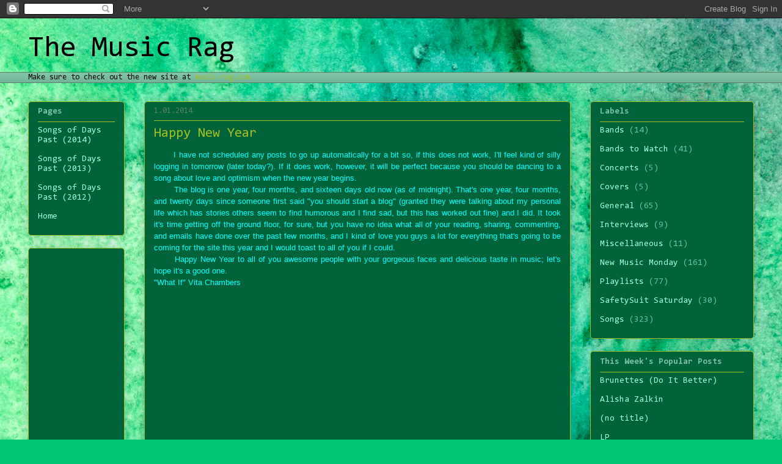

--- FILE ---
content_type: text/html; charset=UTF-8
request_url: https://themusicrag.blogspot.com/2014/01/happy-new-year.html
body_size: 14039
content:
<!DOCTYPE html>
<html class='v2' dir='ltr' lang='en'>
<head>
<link href='https://www.blogger.com/static/v1/widgets/4128112664-css_bundle_v2.css' rel='stylesheet' type='text/css'/>
<meta content='width=1100' name='viewport'/>
<meta content='text/html; charset=UTF-8' http-equiv='Content-Type'/>
<meta content='blogger' name='generator'/>
<link href='https://themusicrag.blogspot.com/favicon.ico' rel='icon' type='image/x-icon'/>
<link href='http://themusicrag.blogspot.com/2014/01/happy-new-year.html' rel='canonical'/>
<link rel="alternate" type="application/atom+xml" title="The Music Rag - Atom" href="https://themusicrag.blogspot.com/feeds/posts/default" />
<link rel="alternate" type="application/rss+xml" title="The Music Rag - RSS" href="https://themusicrag.blogspot.com/feeds/posts/default?alt=rss" />
<link rel="service.post" type="application/atom+xml" title="The Music Rag - Atom" href="https://www.blogger.com/feeds/1416670760461257281/posts/default" />

<link rel="alternate" type="application/atom+xml" title="The Music Rag - Atom" href="https://themusicrag.blogspot.com/feeds/5464871245512863553/comments/default" />
<!--Can't find substitution for tag [blog.ieCssRetrofitLinks]-->
<link href='https://i.ytimg.com/vi/sO5w_hLJpLU/hqdefault.jpg' rel='image_src'/>
<meta content='http://themusicrag.blogspot.com/2014/01/happy-new-year.html' property='og:url'/>
<meta content='Happy New Year' property='og:title'/>
<meta content='         I have not scheduled any posts to go up automatically for a bit so, if this does not work, I&#39;ll feel kind of silly logging in tomor...' property='og:description'/>
<meta content='https://lh3.googleusercontent.com/blogger_img_proxy/AEn0k_vs4toPWj9Js_lChff3IKjQPYQmOLYdvRxZPHira6d4iptXzld7cVt0OTQ6os5-FUFeiwJICLa8PzOJGMkW-dpoZnpCETQNaDzkye7ZlMiJ86Xf=w1200-h630-n-k-no-nu' property='og:image'/>
<title>The Music Rag: Happy New Year</title>
<style type='text/css'>@font-face{font-family:'Consolas';font-style:normal;font-weight:400;font-display:swap;src:url(//fonts.gstatic.com/l/font?kit=X7nm4bA-A_-9jbjWaza9xMnLGADx&skey=3d1eb1871fcc58a1&v=v20)format('woff2');unicode-range:U+0000-00FF,U+0131,U+0152-0153,U+02BB-02BC,U+02C6,U+02DA,U+02DC,U+0304,U+0308,U+0329,U+2000-206F,U+20AC,U+2122,U+2191,U+2193,U+2212,U+2215,U+FEFF,U+FFFD;}@font-face{font-family:'Consolas';font-style:normal;font-weight:700;font-display:swap;src:url(//fonts.gstatic.com/l/font?kit=X7nh4bA-A_-9jbjWaz4G4dzmOg3b7XZz&skey=ed6f0b47e729851b&v=v20)format('woff2');unicode-range:U+0000-00FF,U+0131,U+0152-0153,U+02BB-02BC,U+02C6,U+02DA,U+02DC,U+0304,U+0308,U+0329,U+2000-206F,U+20AC,U+2122,U+2191,U+2193,U+2212,U+2215,U+FEFF,U+FFFD;}</style>
<style id='page-skin-1' type='text/css'><!--
/*
-----------------------------------------------
Blogger Template Style
Name:     Awesome Inc.
Designer: Tina Chen
URL:      tinachen.org
----------------------------------------------- */
/* Content
----------------------------------------------- */
body {
font: normal normal 13px Consolas;
color: #000000;
background: #00C675 url(//themes.googleusercontent.com/image?id=0BwVBOzw_-hbMMGY4YzQ0NTgtYTg2OS00NDE0LWIyNDUtMDQ5YWQ5Mjk2OTUx) repeat fixed top center /* Credit: Roofoo (http://www.istockphoto.com/googleimages.php?id=417085&platform=blogger) */;
}
html body .content-outer {
min-width: 0;
max-width: 100%;
width: 100%;
}
a:link {
text-decoration: none;
color: #a1bf25;
}
a:visited {
text-decoration: none;
color: #000000;
}
a:hover {
text-decoration: underline;
color: #a1bf25;
}
.body-fauxcolumn-outer .cap-top {
position: absolute;
z-index: 1;
height: 276px;
width: 100%;
background: transparent none repeat-x scroll top left;
_background-image: none;
}
/* Columns
----------------------------------------------- */
.content-inner {
padding: 0;
}
.header-inner .section {
margin: 0 16px;
}
.tabs-inner .section {
margin: 0 16px;
}
.main-inner {
padding-top: 30px;
}
.main-inner .column-center-inner,
.main-inner .column-left-inner,
.main-inner .column-right-inner {
padding: 0 5px;
}
*+html body .main-inner .column-center-inner {
margin-top: -30px;
}
#layout .main-inner .column-center-inner {
margin-top: 0;
}
/* Header
----------------------------------------------- */
.header-outer {
margin: 0 0 0 0;
background: transparent none repeat scroll 0 0;
}
.Header h1 {
font: normal normal 48px Consolas;
color: #000000;
text-shadow: 0 0 -1px #000000;
}
.Header h1 a {
color: #000000;
}
.Header .description {
font: normal normal 20px Consolas;
color: #5e8063;
}
.header-inner .Header .titlewrapper,
.header-inner .Header .descriptionwrapper {
padding-left: 0;
padding-right: 0;
margin-bottom: 0;
}
.header-inner .Header .titlewrapper {
padding-top: 22px;
}
/* Tabs
----------------------------------------------- */
.tabs-outer {
overflow: hidden;
position: relative;
background: #7ec5a8 url(//www.blogblog.com/1kt/awesomeinc/tabs_gradient_light.png) repeat scroll 0 0;
}
#layout .tabs-outer {
overflow: visible;
}
.tabs-cap-top, .tabs-cap-bottom {
position: absolute;
width: 100%;
border-top: 1px solid #5e8063;
}
.tabs-cap-bottom {
bottom: 0;
}
.tabs-inner .widget li a {
display: inline-block;
margin: 0;
padding: .6em 1.5em;
font: normal normal 13px Consolas;
color: #000000;
border-top: 1px solid #5e8063;
border-bottom: 1px solid #5e8063;
border-left: 1px solid #5e8063;
height: 16px;
line-height: 16px;
}
.tabs-inner .widget li:last-child a {
border-right: 1px solid #5e8063;
}
.tabs-inner .widget li.selected a, .tabs-inner .widget li a:hover {
background: #314a40 url(//www.blogblog.com/1kt/awesomeinc/tabs_gradient_light.png) repeat-x scroll 0 -100px;
color: #ffffff;
}
/* Headings
----------------------------------------------- */
h2 {
font: normal bold 14px Consolas;
color: #7ec5a8;
}
/* Widgets
----------------------------------------------- */
.main-inner .section {
margin: 0 27px;
padding: 0;
}
.main-inner .column-left-outer,
.main-inner .column-right-outer {
margin-top: 0;
}
#layout .main-inner .column-left-outer,
#layout .main-inner .column-right-outer {
margin-top: 0;
}
.main-inner .column-left-inner,
.main-inner .column-right-inner {
background: transparent none repeat 0 0;
-moz-box-shadow: 0 0 0 rgba(0, 0, 0, .2);
-webkit-box-shadow: 0 0 0 rgba(0, 0, 0, .2);
-goog-ms-box-shadow: 0 0 0 rgba(0, 0, 0, .2);
box-shadow: 0 0 0 rgba(0, 0, 0, .2);
-moz-border-radius: 5px;
-webkit-border-radius: 5px;
-goog-ms-border-radius: 5px;
border-radius: 5px;
}
#layout .main-inner .column-left-inner,
#layout .main-inner .column-right-inner {
margin-top: 0;
}
.sidebar .widget {
font: normal normal 14px Consolas;
color: #a3ffd9;
}
.sidebar .widget a:link {
color: #a3ffd9;
}
.sidebar .widget a:visited {
color: #a3ffd9;
}
.sidebar .widget a:hover {
color: #a1bf25;
}
.sidebar .widget h2 {
text-shadow: 0 0 -1px #000000;
}
.main-inner .widget {
background-color: #00633a;
border: 1px solid #a1bf25;
padding: 0 15px 15px;
margin: 20px -16px;
-moz-box-shadow: 0 0 20px rgba(0, 0, 0, .2);
-webkit-box-shadow: 0 0 20px rgba(0, 0, 0, .2);
-goog-ms-box-shadow: 0 0 20px rgba(0, 0, 0, .2);
box-shadow: 0 0 20px rgba(0, 0, 0, .2);
-moz-border-radius: 5px;
-webkit-border-radius: 5px;
-goog-ms-border-radius: 5px;
border-radius: 5px;
}
.main-inner .widget h2 {
margin: 0 -0;
padding: .6em 0 .5em;
border-bottom: 1px solid transparent;
}
.footer-inner .widget h2 {
padding: 0 0 .4em;
border-bottom: 1px solid transparent;
}
.main-inner .widget h2 + div, .footer-inner .widget h2 + div {
border-top: 1px solid #a1bf25;
padding-top: 8px;
}
.main-inner .widget .widget-content {
margin: 0 -0;
padding: 7px 0 0;
}
.main-inner .widget ul, .main-inner .widget #ArchiveList ul.flat {
margin: -8px -15px 0;
padding: 0;
list-style: none;
}
.main-inner .widget #ArchiveList {
margin: -8px 0 0;
}
.main-inner .widget ul li, .main-inner .widget #ArchiveList ul.flat li {
padding: .5em 15px;
text-indent: 0;
color: #63c69d;
border-top: 0 solid #a1bf25;
border-bottom: 1px solid transparent;
}
.main-inner .widget #ArchiveList ul li {
padding-top: .25em;
padding-bottom: .25em;
}
.main-inner .widget ul li:first-child, .main-inner .widget #ArchiveList ul.flat li:first-child {
border-top: none;
}
.main-inner .widget ul li:last-child, .main-inner .widget #ArchiveList ul.flat li:last-child {
border-bottom: none;
}
.post-body {
position: relative;
}
.main-inner .widget .post-body ul {
padding: 0 2.5em;
margin: .5em 0;
list-style: disc;
}
.main-inner .widget .post-body ul li {
padding: 0.25em 0;
margin-bottom: .25em;
color: #000000;
border: none;
}
.footer-inner .widget ul {
padding: 0;
list-style: none;
}
.widget .zippy {
color: #63c69d;
}
/* Posts
----------------------------------------------- */
body .main-inner .Blog {
padding: 0;
margin-bottom: 1em;
background-color: transparent;
border: none;
-moz-box-shadow: 0 0 0 rgba(0, 0, 0, 0);
-webkit-box-shadow: 0 0 0 rgba(0, 0, 0, 0);
-goog-ms-box-shadow: 0 0 0 rgba(0, 0, 0, 0);
box-shadow: 0 0 0 rgba(0, 0, 0, 0);
}
.main-inner .section:last-child .Blog:last-child {
padding: 0;
margin-bottom: 1em;
}
.main-inner .widget h2.date-header {
margin: 0 -15px 1px;
padding: 0 0 0 0;
font: normal normal 13px Consolas;
color: #5e8063;
background: transparent none no-repeat scroll top left;
border-top: 0 solid #a1bf25;
border-bottom: 1px solid transparent;
-moz-border-radius-topleft: 0;
-moz-border-radius-topright: 0;
-webkit-border-top-left-radius: 0;
-webkit-border-top-right-radius: 0;
border-top-left-radius: 0;
border-top-right-radius: 0;
position: static;
bottom: 100%;
right: 15px;
text-shadow: 0 0 -1px #000000;
}
.main-inner .widget h2.date-header span {
font: normal normal 13px Consolas;
display: block;
padding: .5em 15px;
border-left: 0 solid #a1bf25;
border-right: 0 solid #a1bf25;
}
.date-outer {
position: relative;
margin: 30px 0 20px;
padding: 0 15px;
background-color: #00633a;
border: 1px solid #a1bf25;
-moz-box-shadow: 0 0 20px rgba(0, 0, 0, .2);
-webkit-box-shadow: 0 0 20px rgba(0, 0, 0, .2);
-goog-ms-box-shadow: 0 0 20px rgba(0, 0, 0, .2);
box-shadow: 0 0 20px rgba(0, 0, 0, .2);
-moz-border-radius: 5px;
-webkit-border-radius: 5px;
-goog-ms-border-radius: 5px;
border-radius: 5px;
}
.date-outer:first-child {
margin-top: 0;
}
.date-outer:last-child {
margin-bottom: 20px;
-moz-border-radius-bottomleft: 5px;
-moz-border-radius-bottomright: 5px;
-webkit-border-bottom-left-radius: 5px;
-webkit-border-bottom-right-radius: 5px;
-goog-ms-border-bottom-left-radius: 5px;
-goog-ms-border-bottom-right-radius: 5px;
border-bottom-left-radius: 5px;
border-bottom-right-radius: 5px;
}
.date-posts {
margin: 0 -0;
padding: 0 0;
clear: both;
}
.post-outer, .inline-ad {
border-top: 1px solid #a1bf25;
margin: 0 -0;
padding: 15px 0;
}
.post-outer {
padding-bottom: 10px;
}
.post-outer:first-child {
padding-top: 0;
border-top: none;
}
.post-outer:last-child, .inline-ad:last-child {
border-bottom: none;
}
.post-body {
position: relative;
}
.post-body img {
padding: 8px;
background: #ffffff;
border: 1px solid #c7c7c7;
-moz-box-shadow: 0 0 20px rgba(0, 0, 0, .2);
-webkit-box-shadow: 0 0 20px rgba(0, 0, 0, .2);
box-shadow: 0 0 20px rgba(0, 0, 0, .2);
-moz-border-radius: 5px;
-webkit-border-radius: 5px;
border-radius: 5px;
}
h3.post-title, h4 {
font: normal normal 22px Consolas;
color: #a1bf25;
}
h3.post-title a {
font: normal normal 22px Consolas;
color: #a1bf25;
}
h3.post-title a:hover {
color: #a1bf25;
text-decoration: underline;
}
.post-header {
margin: 0 0 1em;
}
.post-body {
line-height: 1.4;
}
.post-outer h2 {
color: #000000;
}
.post-footer {
margin: 1.5em 0 0;
}
#blog-pager {
padding: 15px;
font-size: 120%;
background-color: #00633a;
border: 1px solid #a1bf25;
-moz-box-shadow: 0 0 20px rgba(0, 0, 0, .2);
-webkit-box-shadow: 0 0 20px rgba(0, 0, 0, .2);
-goog-ms-box-shadow: 0 0 20px rgba(0, 0, 0, .2);
box-shadow: 0 0 20px rgba(0, 0, 0, .2);
-moz-border-radius: 5px;
-webkit-border-radius: 5px;
-goog-ms-border-radius: 5px;
border-radius: 5px;
-moz-border-radius-topleft: 5px;
-moz-border-radius-topright: 5px;
-webkit-border-top-left-radius: 5px;
-webkit-border-top-right-radius: 5px;
-goog-ms-border-top-left-radius: 5px;
-goog-ms-border-top-right-radius: 5px;
border-top-left-radius: 5px;
border-top-right-radius-topright: 5px;
margin-top: 1em;
}
.blog-feeds, .post-feeds {
margin: 1em 0;
text-align: center;
color: #000000;
}
.blog-feeds a, .post-feeds a {
color: #314a40;
}
.blog-feeds a:visited, .post-feeds a:visited {
color: #000000;
}
.blog-feeds a:hover, .post-feeds a:hover {
color: #a1bf25;
}
.post-outer .comments {
margin-top: 2em;
}
/* Comments
----------------------------------------------- */
.comments .comments-content .icon.blog-author {
background-repeat: no-repeat;
background-image: url([data-uri]);
}
.comments .comments-content .loadmore a {
border-top: 1px solid #5e8063;
border-bottom: 1px solid #5e8063;
}
.comments .continue {
border-top: 2px solid #5e8063;
}
/* Footer
----------------------------------------------- */
.footer-outer {
margin: -20px 0 -1px;
padding: 20px 0 0;
color: #63c69d;
overflow: hidden;
}
.footer-fauxborder-left {
border-top: 1px solid #a1bf25;
background: #00633a none repeat scroll 0 0;
-moz-box-shadow: 0 0 20px rgba(0, 0, 0, .2);
-webkit-box-shadow: 0 0 20px rgba(0, 0, 0, .2);
-goog-ms-box-shadow: 0 0 20px rgba(0, 0, 0, .2);
box-shadow: 0 0 20px rgba(0, 0, 0, .2);
margin: 0 -20px;
}
/* Mobile
----------------------------------------------- */
body.mobile {
background-size: auto;
}
.mobile .body-fauxcolumn-outer {
background: transparent none repeat scroll top left;
}
*+html body.mobile .main-inner .column-center-inner {
margin-top: 0;
}
.mobile .main-inner .widget {
padding: 0 0 15px;
}
.mobile .main-inner .widget h2 + div,
.mobile .footer-inner .widget h2 + div {
border-top: none;
padding-top: 0;
}
.mobile .footer-inner .widget h2 {
padding: 0.5em 0;
border-bottom: none;
}
.mobile .main-inner .widget .widget-content {
margin: 0;
padding: 7px 0 0;
}
.mobile .main-inner .widget ul,
.mobile .main-inner .widget #ArchiveList ul.flat {
margin: 0 -15px 0;
}
.mobile .main-inner .widget h2.date-header {
right: 0;
}
.mobile .date-header span {
padding: 0.4em 0;
}
.mobile .date-outer:first-child {
margin-bottom: 0;
border: 1px solid #a1bf25;
-moz-border-radius-topleft: 5px;
-moz-border-radius-topright: 5px;
-webkit-border-top-left-radius: 5px;
-webkit-border-top-right-radius: 5px;
-goog-ms-border-top-left-radius: 5px;
-goog-ms-border-top-right-radius: 5px;
border-top-left-radius: 5px;
border-top-right-radius: 5px;
}
.mobile .date-outer {
border-color: #a1bf25;
border-width: 0 1px 1px;
}
.mobile .date-outer:last-child {
margin-bottom: 0;
}
.mobile .main-inner {
padding: 0;
}
.mobile .header-inner .section {
margin: 0;
}
.mobile .post-outer, .mobile .inline-ad {
padding: 5px 0;
}
.mobile .tabs-inner .section {
margin: 0 10px;
}
.mobile .main-inner .widget h2 {
margin: 0;
padding: 0;
}
.mobile .main-inner .widget h2.date-header span {
padding: 0;
}
.mobile .main-inner .widget .widget-content {
margin: 0;
padding: 7px 0 0;
}
.mobile #blog-pager {
border: 1px solid transparent;
background: #00633a none repeat scroll 0 0;
}
.mobile .main-inner .column-left-inner,
.mobile .main-inner .column-right-inner {
background: transparent none repeat 0 0;
-moz-box-shadow: none;
-webkit-box-shadow: none;
-goog-ms-box-shadow: none;
box-shadow: none;
}
.mobile .date-posts {
margin: 0;
padding: 0;
}
.mobile .footer-fauxborder-left {
margin: 0;
border-top: inherit;
}
.mobile .main-inner .section:last-child .Blog:last-child {
margin-bottom: 0;
}
.mobile-index-contents {
color: #000000;
}
.mobile .mobile-link-button {
background: #a1bf25 url(//www.blogblog.com/1kt/awesomeinc/tabs_gradient_light.png) repeat scroll 0 0;
}
.mobile-link-button a:link, .mobile-link-button a:visited {
color: #ffffff;
}
.mobile .tabs-inner .PageList .widget-content {
background: transparent;
border-top: 1px solid;
border-color: #5e8063;
color: #000000;
}
.mobile .tabs-inner .PageList .widget-content .pagelist-arrow {
border-left: 1px solid #5e8063;
}

--></style>
<style id='template-skin-1' type='text/css'><!--
body {
min-width: 1220px;
}
.content-outer, .content-fauxcolumn-outer, .region-inner {
min-width: 1220px;
max-width: 1220px;
_width: 1220px;
}
.main-inner .columns {
padding-left: 190px;
padding-right: 300px;
}
.main-inner .fauxcolumn-center-outer {
left: 190px;
right: 300px;
/* IE6 does not respect left and right together */
_width: expression(this.parentNode.offsetWidth -
parseInt("190px") -
parseInt("300px") + 'px');
}
.main-inner .fauxcolumn-left-outer {
width: 190px;
}
.main-inner .fauxcolumn-right-outer {
width: 300px;
}
.main-inner .column-left-outer {
width: 190px;
right: 100%;
margin-left: -190px;
}
.main-inner .column-right-outer {
width: 300px;
margin-right: -300px;
}
#layout {
min-width: 0;
}
#layout .content-outer {
min-width: 0;
width: 800px;
}
#layout .region-inner {
min-width: 0;
width: auto;
}
body#layout div.add_widget {
padding: 8px;
}
body#layout div.add_widget a {
margin-left: 32px;
}
--></style>
<style>
    body {background-image:url(\/\/themes.googleusercontent.com\/image?id=0BwVBOzw_-hbMMGY4YzQ0NTgtYTg2OS00NDE0LWIyNDUtMDQ5YWQ5Mjk2OTUx);}
    
@media (max-width: 200px) { body {background-image:url(\/\/themes.googleusercontent.com\/image?id=0BwVBOzw_-hbMMGY4YzQ0NTgtYTg2OS00NDE0LWIyNDUtMDQ5YWQ5Mjk2OTUx&options=w200);}}
@media (max-width: 400px) and (min-width: 201px) { body {background-image:url(\/\/themes.googleusercontent.com\/image?id=0BwVBOzw_-hbMMGY4YzQ0NTgtYTg2OS00NDE0LWIyNDUtMDQ5YWQ5Mjk2OTUx&options=w400);}}
@media (max-width: 800px) and (min-width: 401px) { body {background-image:url(\/\/themes.googleusercontent.com\/image?id=0BwVBOzw_-hbMMGY4YzQ0NTgtYTg2OS00NDE0LWIyNDUtMDQ5YWQ5Mjk2OTUx&options=w800);}}
@media (max-width: 1200px) and (min-width: 801px) { body {background-image:url(\/\/themes.googleusercontent.com\/image?id=0BwVBOzw_-hbMMGY4YzQ0NTgtYTg2OS00NDE0LWIyNDUtMDQ5YWQ5Mjk2OTUx&options=w1200);}}
/* Last tag covers anything over one higher than the previous max-size cap. */
@media (min-width: 1201px) { body {background-image:url(\/\/themes.googleusercontent.com\/image?id=0BwVBOzw_-hbMMGY4YzQ0NTgtYTg2OS00NDE0LWIyNDUtMDQ5YWQ5Mjk2OTUx&options=w1600);}}
  </style>
<link href='https://www.blogger.com/dyn-css/authorization.css?targetBlogID=1416670760461257281&amp;zx=81841496-7d16-44e5-8e3c-6b042575c603' media='none' onload='if(media!=&#39;all&#39;)media=&#39;all&#39;' rel='stylesheet'/><noscript><link href='https://www.blogger.com/dyn-css/authorization.css?targetBlogID=1416670760461257281&amp;zx=81841496-7d16-44e5-8e3c-6b042575c603' rel='stylesheet'/></noscript>
<meta name='google-adsense-platform-account' content='ca-host-pub-1556223355139109'/>
<meta name='google-adsense-platform-domain' content='blogspot.com'/>

<!-- data-ad-client=ca-pub-4443660322584283 -->

</head>
<body class='loading variant-renewable'>
<div class='navbar section' id='navbar' name='Navbar'><div class='widget Navbar' data-version='1' id='Navbar1'><script type="text/javascript">
    function setAttributeOnload(object, attribute, val) {
      if(window.addEventListener) {
        window.addEventListener('load',
          function(){ object[attribute] = val; }, false);
      } else {
        window.attachEvent('onload', function(){ object[attribute] = val; });
      }
    }
  </script>
<div id="navbar-iframe-container"></div>
<script type="text/javascript" src="https://apis.google.com/js/platform.js"></script>
<script type="text/javascript">
      gapi.load("gapi.iframes:gapi.iframes.style.bubble", function() {
        if (gapi.iframes && gapi.iframes.getContext) {
          gapi.iframes.getContext().openChild({
              url: 'https://www.blogger.com/navbar/1416670760461257281?po\x3d5464871245512863553\x26origin\x3dhttps://themusicrag.blogspot.com',
              where: document.getElementById("navbar-iframe-container"),
              id: "navbar-iframe"
          });
        }
      });
    </script><script type="text/javascript">
(function() {
var script = document.createElement('script');
script.type = 'text/javascript';
script.src = '//pagead2.googlesyndication.com/pagead/js/google_top_exp.js';
var head = document.getElementsByTagName('head')[0];
if (head) {
head.appendChild(script);
}})();
</script>
</div></div>
<div class='body-fauxcolumns'>
<div class='fauxcolumn-outer body-fauxcolumn-outer'>
<div class='cap-top'>
<div class='cap-left'></div>
<div class='cap-right'></div>
</div>
<div class='fauxborder-left'>
<div class='fauxborder-right'></div>
<div class='fauxcolumn-inner'>
</div>
</div>
<div class='cap-bottom'>
<div class='cap-left'></div>
<div class='cap-right'></div>
</div>
</div>
</div>
<div class='content'>
<div class='content-fauxcolumns'>
<div class='fauxcolumn-outer content-fauxcolumn-outer'>
<div class='cap-top'>
<div class='cap-left'></div>
<div class='cap-right'></div>
</div>
<div class='fauxborder-left'>
<div class='fauxborder-right'></div>
<div class='fauxcolumn-inner'>
</div>
</div>
<div class='cap-bottom'>
<div class='cap-left'></div>
<div class='cap-right'></div>
</div>
</div>
</div>
<div class='content-outer'>
<div class='content-cap-top cap-top'>
<div class='cap-left'></div>
<div class='cap-right'></div>
</div>
<div class='fauxborder-left content-fauxborder-left'>
<div class='fauxborder-right content-fauxborder-right'></div>
<div class='content-inner'>
<header>
<div class='header-outer'>
<div class='header-cap-top cap-top'>
<div class='cap-left'></div>
<div class='cap-right'></div>
</div>
<div class='fauxborder-left header-fauxborder-left'>
<div class='fauxborder-right header-fauxborder-right'></div>
<div class='region-inner header-inner'>
<div class='header section' id='header' name='Header'><div class='widget Header' data-version='1' id='Header1'>
<div id='header-inner'>
<div class='titlewrapper'>
<h1 class='title'>
<a href='https://themusicrag.blogspot.com/'>
The Music Rag
</a>
</h1>
</div>
<div class='descriptionwrapper'>
<p class='description'><span>
</span></p>
</div>
</div>
</div></div>
</div>
</div>
<div class='header-cap-bottom cap-bottom'>
<div class='cap-left'></div>
<div class='cap-right'></div>
</div>
</div>
</header>
<div class='tabs-outer'>
<div class='tabs-cap-top cap-top'>
<div class='cap-left'></div>
<div class='cap-right'></div>
</div>
<div class='fauxborder-left tabs-fauxborder-left'>
<div class='fauxborder-right tabs-fauxborder-right'></div>
<div class='region-inner tabs-inner'>
<div class='tabs section' id='crosscol' name='Cross-Column'><div class='widget Text' data-version='1' id='Text2'>
<div class='widget-content'>
Make sure to check out the new site at <a href="http://www.music-rag.com/">music-rag.com</a>
</div>
<div class='clear'></div>
</div></div>
<div class='tabs no-items section' id='crosscol-overflow' name='Cross-Column 2'></div>
</div>
</div>
<div class='tabs-cap-bottom cap-bottom'>
<div class='cap-left'></div>
<div class='cap-right'></div>
</div>
</div>
<div class='main-outer'>
<div class='main-cap-top cap-top'>
<div class='cap-left'></div>
<div class='cap-right'></div>
</div>
<div class='fauxborder-left main-fauxborder-left'>
<div class='fauxborder-right main-fauxborder-right'></div>
<div class='region-inner main-inner'>
<div class='columns fauxcolumns'>
<div class='fauxcolumn-outer fauxcolumn-center-outer'>
<div class='cap-top'>
<div class='cap-left'></div>
<div class='cap-right'></div>
</div>
<div class='fauxborder-left'>
<div class='fauxborder-right'></div>
<div class='fauxcolumn-inner'>
</div>
</div>
<div class='cap-bottom'>
<div class='cap-left'></div>
<div class='cap-right'></div>
</div>
</div>
<div class='fauxcolumn-outer fauxcolumn-left-outer'>
<div class='cap-top'>
<div class='cap-left'></div>
<div class='cap-right'></div>
</div>
<div class='fauxborder-left'>
<div class='fauxborder-right'></div>
<div class='fauxcolumn-inner'>
</div>
</div>
<div class='cap-bottom'>
<div class='cap-left'></div>
<div class='cap-right'></div>
</div>
</div>
<div class='fauxcolumn-outer fauxcolumn-right-outer'>
<div class='cap-top'>
<div class='cap-left'></div>
<div class='cap-right'></div>
</div>
<div class='fauxborder-left'>
<div class='fauxborder-right'></div>
<div class='fauxcolumn-inner'>
</div>
</div>
<div class='cap-bottom'>
<div class='cap-left'></div>
<div class='cap-right'></div>
</div>
</div>
<!-- corrects IE6 width calculation -->
<div class='columns-inner'>
<div class='column-center-outer'>
<div class='column-center-inner'>
<div class='main section' id='main' name='Main'><div class='widget Blog' data-version='1' id='Blog1'>
<div class='blog-posts hfeed'>

          <div class="date-outer">
        
<h2 class='date-header'><span>1.01.2014</span></h2>

          <div class="date-posts">
        
<div class='post-outer'>
<div class='post hentry uncustomized-post-template' itemprop='blogPost' itemscope='itemscope' itemtype='http://schema.org/BlogPosting'>
<meta content='https://i.ytimg.com/vi/sO5w_hLJpLU/hqdefault.jpg' itemprop='image_url'/>
<meta content='1416670760461257281' itemprop='blogId'/>
<meta content='5464871245512863553' itemprop='postId'/>
<a name='5464871245512863553'></a>
<h3 class='post-title entry-title' itemprop='name'>
Happy New Year
</h3>
<div class='post-header'>
<div class='post-header-line-1'></div>
</div>
<div class='post-body entry-content' id='post-body-5464871245512863553' itemprop='description articleBody'>
<div style="text-align: justify;">
<span style="font-family: Helvetica Neue, Arial, Helvetica, sans-serif;">&nbsp;<span style="color: cyan;"> &nbsp; &nbsp; &nbsp;I have not scheduled any posts to go up automatically for a bit so, if this does not work, I'll feel kind of silly logging in tomorrow (later today?). If it does work, however, it will be perfect because you should be dancing to a song about love and optimism when the new year begins.&nbsp;</span></span></div>
<div style="text-align: justify;">
<span style="color: cyan; font-family: Helvetica Neue, Arial, Helvetica, sans-serif;">&nbsp; &nbsp; &nbsp; &nbsp;The blog is one year, four months, and sixteen days old now (as of midnight). That's one year, four months, and twenty days since someone first said "you should start a blog" (granted they were talking about my personal life which has stories others seem to find humorous and I find sad, but this has worked out fine) and I did. It took it's time getting off the ground floor, for sure, but you have no idea what all of your reading, sharing, commenting, and emails have done over the past few months, and I kind of love you guys a lot for everything that's going to be coming for the site this year and I would toast to all of you if I could.&nbsp;</span></div>
<div style="text-align: justify;">
<span style="color: cyan; font-family: Helvetica Neue, Arial, Helvetica, sans-serif;">&nbsp; &nbsp; &nbsp; &nbsp;Happy New Year to all of you awesome people with your gorgeous faces and delicious taste in music; let's hope it's a good one.</span></div>
<span style="color: cyan; font-family: Helvetica Neue, Arial, Helvetica, sans-serif;">"What If" Vita Chambers</span><br />
<div style="text-align: center;">
<span style="color: cyan; font-family: Helvetica Neue, Arial, Helvetica, sans-serif;"><iframe allowfullscreen="" frameborder="0" height="360" src="//www.youtube.com/embed/sO5w_hLJpLU" width="640"></iframe></span></div>
<div style="text-align: justify;">
<span style="color: cyan; font-family: Helvetica Neue, Arial, Helvetica, sans-serif;">"Smile When You Kiss" Bombadil (to my long time readers; yes, I do listen to this each year on January 1st)</span></div>
<div style="text-align: center;">
<span style="color: cyan; font-family: Helvetica Neue, Arial, Helvetica, sans-serif;"><iframe allowfullscreen="" frameborder="0" height="360" src="//www.youtube.com/embed/0FdloVdfMAc" width="640"></iframe></span></div>
<div style="text-align: justify;">
<span style="color: cyan; font-family: Helvetica Neue, Arial, Helvetica, sans-serif;">"Let Your Heart Hold Fast" Fort Atlantic (this may be the third best song of all time and it sounds like a fresh start)</span></div>
<div style="text-align: center;">
<span style="color: cyan;"><iframe allowfullscreen="" frameborder="0" height="360" src="//www.youtube.com/embed/kBqWtdMpies" width="640"></iframe></span></div>
<div style="text-align: left;">
<span style="color: cyan; font-family: Helvetica Neue, Arial, Helvetica, sans-serif;">- E</span></div>
<div style='clear: both;'></div>
</div>
<div class='post-footer'>
<div class='post-footer-line post-footer-line-1'>
<span class='post-author vcard'>
</span>
<span class='post-timestamp'>
at
<meta content='http://themusicrag.blogspot.com/2014/01/happy-new-year.html' itemprop='url'/>
<a class='timestamp-link' href='https://themusicrag.blogspot.com/2014/01/happy-new-year.html' rel='bookmark' title='permanent link'><abbr class='published' itemprop='datePublished' title='2014-01-01T00:00:00-05:00'>12:00&#8239;AM</abbr></a>
</span>
<span class='post-comment-link'>
</span>
<span class='post-icons'>
<span class='item-control blog-admin pid-1950098251'>
<a href='https://www.blogger.com/post-edit.g?blogID=1416670760461257281&postID=5464871245512863553&from=pencil' title='Edit Post'>
<img alt='' class='icon-action' height='18' src='https://resources.blogblog.com/img/icon18_edit_allbkg.gif' width='18'/>
</a>
</span>
</span>
<div class='post-share-buttons goog-inline-block'>
<a class='goog-inline-block share-button sb-email' href='https://www.blogger.com/share-post.g?blogID=1416670760461257281&postID=5464871245512863553&target=email' target='_blank' title='Email This'><span class='share-button-link-text'>Email This</span></a><a class='goog-inline-block share-button sb-blog' href='https://www.blogger.com/share-post.g?blogID=1416670760461257281&postID=5464871245512863553&target=blog' onclick='window.open(this.href, "_blank", "height=270,width=475"); return false;' target='_blank' title='BlogThis!'><span class='share-button-link-text'>BlogThis!</span></a><a class='goog-inline-block share-button sb-twitter' href='https://www.blogger.com/share-post.g?blogID=1416670760461257281&postID=5464871245512863553&target=twitter' target='_blank' title='Share to X'><span class='share-button-link-text'>Share to X</span></a><a class='goog-inline-block share-button sb-facebook' href='https://www.blogger.com/share-post.g?blogID=1416670760461257281&postID=5464871245512863553&target=facebook' onclick='window.open(this.href, "_blank", "height=430,width=640"); return false;' target='_blank' title='Share to Facebook'><span class='share-button-link-text'>Share to Facebook</span></a><a class='goog-inline-block share-button sb-pinterest' href='https://www.blogger.com/share-post.g?blogID=1416670760461257281&postID=5464871245512863553&target=pinterest' target='_blank' title='Share to Pinterest'><span class='share-button-link-text'>Share to Pinterest</span></a>
</div>
</div>
<div class='post-footer-line post-footer-line-2'>
<span class='post-labels'>
Labels:
<a href='https://themusicrag.blogspot.com/search/label/General' rel='tag'>General</a>
</span>
</div>
<div class='post-footer-line post-footer-line-3'>
<span class='post-location'>
</span>
</div>
</div>
</div>
<div class='comments' id='comments'>
<a name='comments'></a>
<h4>No comments:</h4>
<div id='Blog1_comments-block-wrapper'>
<dl class='avatar-comment-indent' id='comments-block'>
</dl>
</div>
<p class='comment-footer'>
<div class='comment-form'>
<a name='comment-form'></a>
<h4 id='comment-post-message'>Post a Comment</h4>
<p>
</p>
<a href='https://www.blogger.com/comment/frame/1416670760461257281?po=5464871245512863553&hl=en&saa=85391&origin=https://themusicrag.blogspot.com' id='comment-editor-src'></a>
<iframe allowtransparency='true' class='blogger-iframe-colorize blogger-comment-from-post' frameborder='0' height='410px' id='comment-editor' name='comment-editor' src='' width='100%'></iframe>
<script src='https://www.blogger.com/static/v1/jsbin/1345082660-comment_from_post_iframe.js' type='text/javascript'></script>
<script type='text/javascript'>
      BLOG_CMT_createIframe('https://www.blogger.com/rpc_relay.html');
    </script>
</div>
</p>
</div>
</div>
<div class='inline-ad'>
<script type="text/javascript">
    google_ad_client = "ca-pub-4443660322584283";
    google_ad_host = "ca-host-pub-1556223355139109";
    google_ad_host_channel = "L0007";
    google_ad_slot = "1665769652";
    google_ad_width = 300;
    google_ad_height = 250;
</script>
<!-- themusicrag_main_Blog1_300x250_as -->
<script type="text/javascript"
src="//pagead2.googlesyndication.com/pagead/show_ads.js">
</script>
</div>

        </div></div>
      
</div>
<div class='blog-pager' id='blog-pager'>
<span id='blog-pager-newer-link'>
<a class='blog-pager-newer-link' href='https://themusicrag.blogspot.com/2014/01/smile-when-you-kiss.html' id='Blog1_blog-pager-newer-link' title='Newer Post'>Newer Post</a>
</span>
<span id='blog-pager-older-link'>
<a class='blog-pager-older-link' href='https://themusicrag.blogspot.com/2013/12/take-me-out.html' id='Blog1_blog-pager-older-link' title='Older Post'>Older Post</a>
</span>
<a class='home-link' href='https://themusicrag.blogspot.com/'>Home</a>
</div>
<div class='clear'></div>
<div class='post-feeds'>
<div class='feed-links'>
Subscribe to:
<a class='feed-link' href='https://themusicrag.blogspot.com/feeds/5464871245512863553/comments/default' target='_blank' type='application/atom+xml'>Post Comments (Atom)</a>
</div>
</div>
</div></div>
</div>
</div>
<div class='column-left-outer'>
<div class='column-left-inner'>
<aside>
<div class='sidebar section' id='sidebar-left-1'><div class='widget PageList' data-version='1' id='PageList1'>
<h2>Pages</h2>
<div class='widget-content'>
<ul>
<li>
<a href='https://themusicrag.blogspot.com/p/songs-of-days-past-2014.html'>Songs of Days Past (2014)</a>
</li>
<li>
<a href='https://themusicrag.blogspot.com/p/songs-of-days-past-2013.html'>Songs of Days Past (2013)</a>
</li>
<li>
<a href='https://themusicrag.blogspot.com/p/songs-of-days-past.html'>Songs of Days Past (2012)</a>
</li>
<li>
<a href='https://themusicrag.blogspot.com/'>Home</a>
</li>
</ul>
<div class='clear'></div>
</div>
</div><div class='widget AdSense' data-version='1' id='AdSense1'>
<div class='widget-content'>
<script type="text/javascript"><!--
google_ad_client = "ca-pub-4443660322584283";
google_ad_host = "ca-host-pub-1556223355139109";
google_ad_host_channel = "L0001";
/* themusicrag_sidebar-left-1_AdSense1_120x600_as */
google_ad_slot = "9776561259";
google_ad_width = 120;
google_ad_height = 600;
//-->
</script>
<script type="text/javascript" src="//pagead2.googlesyndication.com/pagead/show_ads.js">
</script>
<div class='clear'></div>
</div>
</div><div class='widget Text' data-version='1' id='Text1'>
<h2 class='title'>Contact Me</h2>
<div class='widget-content'>
<a href="https://twitter.com/TheMusicRag">Twitter</a><div><a href="//www.youtube.com/user/themusicragE12">YouTube</a></div><div><a href="https://plus.google.com/u/0/b/116439468135511419331/116439468135511419331/posts">Google+</a></div><div><a href="https://myspace.com/themusicrag">Myspace</a></div><div>themusicrag @gmail.com</div>
</div>
<div class='clear'></div>
</div></div>
</aside>
</div>
</div>
<div class='column-right-outer'>
<div class='column-right-inner'>
<aside>
<div class='sidebar section' id='sidebar-right-1'><div class='widget Label' data-version='1' id='Label1'>
<h2>Labels</h2>
<div class='widget-content list-label-widget-content'>
<ul>
<li>
<a dir='ltr' href='https://themusicrag.blogspot.com/search/label/Bands'>Bands</a>
<span dir='ltr'>(14)</span>
</li>
<li>
<a dir='ltr' href='https://themusicrag.blogspot.com/search/label/Bands%20to%20Watch'>Bands to Watch</a>
<span dir='ltr'>(41)</span>
</li>
<li>
<a dir='ltr' href='https://themusicrag.blogspot.com/search/label/Concerts'>Concerts</a>
<span dir='ltr'>(5)</span>
</li>
<li>
<a dir='ltr' href='https://themusicrag.blogspot.com/search/label/Covers'>Covers</a>
<span dir='ltr'>(5)</span>
</li>
<li>
<a dir='ltr' href='https://themusicrag.blogspot.com/search/label/General'>General</a>
<span dir='ltr'>(65)</span>
</li>
<li>
<a dir='ltr' href='https://themusicrag.blogspot.com/search/label/Interviews'>Interviews</a>
<span dir='ltr'>(9)</span>
</li>
<li>
<a dir='ltr' href='https://themusicrag.blogspot.com/search/label/Miscellaneous'>Miscellaneous</a>
<span dir='ltr'>(11)</span>
</li>
<li>
<a dir='ltr' href='https://themusicrag.blogspot.com/search/label/New%20Music%20Monday'>New Music Monday</a>
<span dir='ltr'>(161)</span>
</li>
<li>
<a dir='ltr' href='https://themusicrag.blogspot.com/search/label/Playlists'>Playlists</a>
<span dir='ltr'>(77)</span>
</li>
<li>
<a dir='ltr' href='https://themusicrag.blogspot.com/search/label/SafetySuit%20Saturday'>SafetySuit Saturday</a>
<span dir='ltr'>(30)</span>
</li>
<li>
<a dir='ltr' href='https://themusicrag.blogspot.com/search/label/Songs'>Songs</a>
<span dir='ltr'>(323)</span>
</li>
</ul>
<div class='clear'></div>
</div>
</div><div class='widget PopularPosts' data-version='1' id='PopularPosts2'>
<h2>This Week's Popular Posts</h2>
<div class='widget-content popular-posts'>
<ul>
<li>
<a href='https://themusicrag.blogspot.com/2013/08/brunettes-do-it-better.html'>Brunettes (Do It Better)</a>
</li>
<li>
<a href='https://themusicrag.blogspot.com/2014/07/alisha-zalkin.html'>Alisha Zalkin</a>
</li>
<li>
<a href='https://themusicrag.blogspot.com/2015/08/head-to-official-site-for-all-current.html'>(no title)</a>
</li>
<li>
<a href='https://themusicrag.blogspot.com/2012/09/lp_30.html'>LP</a>
</li>
<li>
<a href='https://themusicrag.blogspot.com/2012/10/paper-route.html'>Paper Route</a>
</li>
<li>
<a href='https://themusicrag.blogspot.com/2014/05/maggie-mcclure.html'>Maggie McClure</a>
</li>
<li>
<a href='https://themusicrag.blogspot.com/2013/10/die-for-something-beautiful.html'>Die For Something Beautiful</a>
</li>
</ul>
<div class='clear'></div>
</div>
</div><div class='widget BlogArchive' data-version='1' id='BlogArchive1'>
<h2>Blog Archive</h2>
<div class='widget-content'>
<div id='ArchiveList'>
<div id='BlogArchive1_ArchiveList'>
<ul class='hierarchy'>
<li class='archivedate collapsed'>
<a class='toggle' href='javascript:void(0)'>
<span class='zippy'>

        &#9658;&#160;
      
</span>
</a>
<a class='post-count-link' href='https://themusicrag.blogspot.com/2015/'>
2015
</a>
<span class='post-count' dir='ltr'>(1)</span>
<ul class='hierarchy'>
<li class='archivedate collapsed'>
<a class='toggle' href='javascript:void(0)'>
<span class='zippy'>

        &#9658;&#160;
      
</span>
</a>
<a class='post-count-link' href='https://themusicrag.blogspot.com/2015/08/'>
August
</a>
<span class='post-count' dir='ltr'>(1)</span>
</li>
</ul>
</li>
</ul>
<ul class='hierarchy'>
<li class='archivedate expanded'>
<a class='toggle' href='javascript:void(0)'>
<span class='zippy toggle-open'>

        &#9660;&#160;
      
</span>
</a>
<a class='post-count-link' href='https://themusicrag.blogspot.com/2014/'>
2014
</a>
<span class='post-count' dir='ltr'>(201)</span>
<ul class='hierarchy'>
<li class='archivedate collapsed'>
<a class='toggle' href='javascript:void(0)'>
<span class='zippy'>

        &#9658;&#160;
      
</span>
</a>
<a class='post-count-link' href='https://themusicrag.blogspot.com/2014/12/'>
December
</a>
<span class='post-count' dir='ltr'>(1)</span>
</li>
</ul>
<ul class='hierarchy'>
<li class='archivedate collapsed'>
<a class='toggle' href='javascript:void(0)'>
<span class='zippy'>

        &#9658;&#160;
      
</span>
</a>
<a class='post-count-link' href='https://themusicrag.blogspot.com/2014/08/'>
August
</a>
<span class='post-count' dir='ltr'>(2)</span>
</li>
</ul>
<ul class='hierarchy'>
<li class='archivedate collapsed'>
<a class='toggle' href='javascript:void(0)'>
<span class='zippy'>

        &#9658;&#160;
      
</span>
</a>
<a class='post-count-link' href='https://themusicrag.blogspot.com/2014/07/'>
July
</a>
<span class='post-count' dir='ltr'>(11)</span>
</li>
</ul>
<ul class='hierarchy'>
<li class='archivedate collapsed'>
<a class='toggle' href='javascript:void(0)'>
<span class='zippy'>

        &#9658;&#160;
      
</span>
</a>
<a class='post-count-link' href='https://themusicrag.blogspot.com/2014/06/'>
June
</a>
<span class='post-count' dir='ltr'>(21)</span>
</li>
</ul>
<ul class='hierarchy'>
<li class='archivedate collapsed'>
<a class='toggle' href='javascript:void(0)'>
<span class='zippy'>

        &#9658;&#160;
      
</span>
</a>
<a class='post-count-link' href='https://themusicrag.blogspot.com/2014/05/'>
May
</a>
<span class='post-count' dir='ltr'>(7)</span>
</li>
</ul>
<ul class='hierarchy'>
<li class='archivedate collapsed'>
<a class='toggle' href='javascript:void(0)'>
<span class='zippy'>

        &#9658;&#160;
      
</span>
</a>
<a class='post-count-link' href='https://themusicrag.blogspot.com/2014/04/'>
April
</a>
<span class='post-count' dir='ltr'>(12)</span>
</li>
</ul>
<ul class='hierarchy'>
<li class='archivedate collapsed'>
<a class='toggle' href='javascript:void(0)'>
<span class='zippy'>

        &#9658;&#160;
      
</span>
</a>
<a class='post-count-link' href='https://themusicrag.blogspot.com/2014/03/'>
March
</a>
<span class='post-count' dir='ltr'>(12)</span>
</li>
</ul>
<ul class='hierarchy'>
<li class='archivedate collapsed'>
<a class='toggle' href='javascript:void(0)'>
<span class='zippy'>

        &#9658;&#160;
      
</span>
</a>
<a class='post-count-link' href='https://themusicrag.blogspot.com/2014/02/'>
February
</a>
<span class='post-count' dir='ltr'>(52)</span>
</li>
</ul>
<ul class='hierarchy'>
<li class='archivedate expanded'>
<a class='toggle' href='javascript:void(0)'>
<span class='zippy toggle-open'>

        &#9660;&#160;
      
</span>
</a>
<a class='post-count-link' href='https://themusicrag.blogspot.com/2014/01/'>
January
</a>
<span class='post-count' dir='ltr'>(83)</span>
<ul class='posts'>
<li><a href='https://themusicrag.blogspot.com/2014/01/131.html'>1/31</a></li>
<li><a href='https://themusicrag.blogspot.com/2014/01/drift-away.html'>Drift Away</a></li>
<li><a href='https://themusicrag.blogspot.com/2014/01/no-more-wishing.html'>No More Wishing</a></li>
<li><a href='https://themusicrag.blogspot.com/2014/01/fix-you.html'>Fix You</a></li>
<li><a href='https://themusicrag.blogspot.com/2014/01/ways.html'>Ways</a></li>
<li><a href='https://themusicrag.blogspot.com/2014/01/planets.html'>Planets</a></li>
<li><a href='https://themusicrag.blogspot.com/2014/01/breaking-bones.html'>Breaking Bones</a></li>
<li><a href='https://themusicrag.blogspot.com/2014/01/let-night.html'>Let The Night</a></li>
<li><a href='https://themusicrag.blogspot.com/2014/01/riptide.html'>Riptide</a></li>
<li><a href='https://themusicrag.blogspot.com/2014/01/battering-ram.html'>Battering Ram</a></li>
<li><a href='https://themusicrag.blogspot.com/2014/01/tear-your-hate-apart.html'>Tear Your Hate Apart</a></li>
<li><a href='https://themusicrag.blogspot.com/2014/01/chemical-motivation.html'>Chemical Motivation</a></li>
<li><a href='https://themusicrag.blogspot.com/2014/01/127.html'>1/27</a></li>
<li><a href='https://themusicrag.blogspot.com/2014/01/everything-has-changed.html'>Everything Has Changed</a></li>
<li><a href='https://themusicrag.blogspot.com/2014/01/songs-to-check-out.html'>Songs to Check Out</a></li>
<li><a href='https://themusicrag.blogspot.com/2014/01/you-dont-see-me.html'>You Don&#39;t See Me</a></li>
<li><a href='https://themusicrag.blogspot.com/2014/01/hide-and-seek.html'>Hide and Seek</a></li>
<li><a href='https://themusicrag.blogspot.com/2014/01/helpless-son.html'>Helpless Son</a></li>
<li><a href='https://themusicrag.blogspot.com/2014/01/music-related-news_23.html'>Music Related News</a></li>
<li><a href='https://themusicrag.blogspot.com/2014/01/dont-let-me-fall.html'>Don&#39;t Let Me Fall</a></li>
<li><a href='https://themusicrag.blogspot.com/2014/01/crazy.html'>Crazy</a></li>
<li><a href='https://themusicrag.blogspot.com/2014/01/love-way.html'>Love The Way</a></li>
<li><a href='https://themusicrag.blogspot.com/2014/01/121.html'>1/21</a></li>
<li><a href='https://themusicrag.blogspot.com/2014/01/cardiac-arrest.html'>Cardiac Arrest</a></li>
<li><a href='https://themusicrag.blogspot.com/2014/01/waiting-for.html'>Waiting For</a></li>
<li><a href='https://themusicrag.blogspot.com/2014/01/when-rain-fell-down.html'>When The Rain Fell Down</a></li>
<li><a href='https://themusicrag.blogspot.com/2014/01/whats-in-store.html'>What&#39;s In Store</a></li>
<li><a href='https://themusicrag.blogspot.com/2014/01/go-crazy.html'>Go Crazy</a></li>
<li><a href='https://themusicrag.blogspot.com/2014/01/i-expected-more.html'>I Expected More</a></li>
<li><a href='https://themusicrag.blogspot.com/2014/01/little-italy.html'>Little Italy</a></li>
<li><a href='https://themusicrag.blogspot.com/2014/01/radiant-hex.html'>Radiant Hex</a></li>
<li><a href='https://themusicrag.blogspot.com/2014/01/singing-so-sweetly.html'>Singing So Sweetly</a></li>
<li><a href='https://themusicrag.blogspot.com/2014/01/hurricane_19.html'>Hurricane</a></li>
<li><a href='https://themusicrag.blogspot.com/2014/01/sunshine.html'>Sunshine</a></li>
<li><a href='https://themusicrag.blogspot.com/2014/01/find-way.html'>Find A Way</a></li>
<li><a href='https://themusicrag.blogspot.com/2014/01/reflectionsvagabond.html'>Reflections/ Vagabond</a></li>
<li><a href='https://themusicrag.blogspot.com/2014/01/116.html'>1/16</a></li>
<li><a href='https://themusicrag.blogspot.com/2014/01/two-weeks.html'>Two Weeks</a></li>
<li><a href='https://themusicrag.blogspot.com/2014/01/start-riot.html'>Start A Riot</a></li>
<li><a href='https://themusicrag.blogspot.com/2014/01/free-things-for-people.html'>Free Things For Poor People</a></li>
<li><a href='https://themusicrag.blogspot.com/2014/01/10000-nights-of-thunder.html'>10,000 Nights of Thunder</a></li>
<li><a href='https://themusicrag.blogspot.com/2014/01/115.html'>1/15</a></li>
<li><a href='https://themusicrag.blogspot.com/2014/01/good-guy.html'>Good Guy</a></li>
<li><a href='https://themusicrag.blogspot.com/2014/01/keep-me-crazy.html'>Keep Me Crazy</a></li>
<li><a href='https://themusicrag.blogspot.com/2014/01/sleeping-with-friend.html'>Sleeping With A Friend</a></li>
<li><a href='https://themusicrag.blogspot.com/2014/01/fortune.html'>Fortune</a></li>
<li><a href='https://themusicrag.blogspot.com/2014/01/music-related-news_13.html'>Music Related News</a></li>
<li><a href='https://themusicrag.blogspot.com/2014/01/stipulation.html'>Stipulation</a></li>
<li><a href='https://themusicrag.blogspot.com/2014/01/hot-tonight.html'>Hot Tonight</a></li>
<li><a href='https://themusicrag.blogspot.com/2014/01/reset.html'>Reset</a></li>
<li><a href='https://themusicrag.blogspot.com/2014/01/comin-back-as-cowboy.html'>Comin&#39; Back As A Cowboy</a></li>
<li><a href='https://themusicrag.blogspot.com/2014/01/out-of-my-head.html'>Out Of My Head</a></li>
<li><a href='https://themusicrag.blogspot.com/2014/01/sad-robot.html'>Sad Robot</a></li>
<li><a href='https://themusicrag.blogspot.com/2014/01/cynthiaeverything-you-wantedwanted.html'>Cynthia/Everything You Wanted/Wanted</a></li>
<li><a href='https://themusicrag.blogspot.com/2014/01/shes-riot.html'>She&#39;s A Riot</a></li>
<li><a href='https://themusicrag.blogspot.com/2014/01/despair.html'>Despair</a></li>
<li><a href='https://themusicrag.blogspot.com/2014/01/what-if.html'>What If</a></li>
<li><a href='https://themusicrag.blogspot.com/2014/01/la-lista.html'>La Lista</a></li>
<li><a href='https://themusicrag.blogspot.com/2014/01/dont-lie.html'>Don&#39;t Lie</a></li>
<li><a href='https://themusicrag.blogspot.com/2014/01/lions-mane.html'>Lion&#39;s Mane</a></li>
<li><a href='https://themusicrag.blogspot.com/2014/01/love-alone-is-worth-fight.html'>Love Alone Is Worth the Fight</a></li>
<li><a href='https://themusicrag.blogspot.com/2014/01/strong-as-oak.html'>Strong As An Oak</a></li>
<li><a href='https://themusicrag.blogspot.com/2014/01/helium.html'>Helium</a></li>
<li><a href='https://themusicrag.blogspot.com/2014/01/18.html'>1/8</a></li>
<li><a href='https://themusicrag.blogspot.com/2014/01/dirty-love.html'>Dirty Love</a></li>
<li><a href='https://themusicrag.blogspot.com/2014/01/reflections.html'>Reflections</a></li>
<li><a href='https://themusicrag.blogspot.com/2014/01/hurricane.html'>Hurricane</a></li>
<li><a href='https://themusicrag.blogspot.com/2014/01/past-life.html'>Past Life</a></li>
<li><a href='https://themusicrag.blogspot.com/2014/01/music-related-news.html'>Music Related News</a></li>
<li><a href='https://themusicrag.blogspot.com/2014/01/long-way-down.html'>Long Way Down</a></li>
<li><a href='https://themusicrag.blogspot.com/2014/01/ayo.html'>AYO</a></li>
<li><a href='https://themusicrag.blogspot.com/2014/01/seventeener-17th-and-37th.html'>Seventeener (17th and 37th)</a></li>
<li><a href='https://themusicrag.blogspot.com/2014/01/seasoned-noise.html'>Seasoned Noise</a></li>
<li><a href='https://themusicrag.blogspot.com/2014/01/bright-lights.html'>Bright Lights</a></li>
<li><a href='https://themusicrag.blogspot.com/2014/01/when-will-i-be-loved.html'>When Will I Be Loved</a></li>
<li><a href='https://themusicrag.blogspot.com/2014/01/bye-bye-love.html'>Bye Bye Love</a></li>
<li><a href='https://themusicrag.blogspot.com/2014/01/reckless.html'>Reckless</a></li>
<li><a href='https://themusicrag.blogspot.com/2014/01/getting-somewhat-back-on-track-its.html'>Stay</a></li>
<li><a href='https://themusicrag.blogspot.com/2014/01/smoke-signals.html'>Smoke Signals</a></li>
<li><a href='https://themusicrag.blogspot.com/2014/01/relapse.html'>Relapse</a></li>
<li><a href='https://themusicrag.blogspot.com/2014/01/this-old-ghost-town.html'>This Old Ghost Town</a></li>
<li><a href='https://themusicrag.blogspot.com/2014/01/smile-when-you-kiss.html'>Smile When You Kiss</a></li>
<li><a href='https://themusicrag.blogspot.com/2014/01/happy-new-year.html'>Happy New Year</a></li>
</ul>
</li>
</ul>
</li>
</ul>
<ul class='hierarchy'>
<li class='archivedate collapsed'>
<a class='toggle' href='javascript:void(0)'>
<span class='zippy'>

        &#9658;&#160;
      
</span>
</a>
<a class='post-count-link' href='https://themusicrag.blogspot.com/2013/'>
2013
</a>
<span class='post-count' dir='ltr'>(443)</span>
<ul class='hierarchy'>
<li class='archivedate collapsed'>
<a class='toggle' href='javascript:void(0)'>
<span class='zippy'>

        &#9658;&#160;
      
</span>
</a>
<a class='post-count-link' href='https://themusicrag.blogspot.com/2013/12/'>
December
</a>
<span class='post-count' dir='ltr'>(82)</span>
</li>
</ul>
<ul class='hierarchy'>
<li class='archivedate collapsed'>
<a class='toggle' href='javascript:void(0)'>
<span class='zippy'>

        &#9658;&#160;
      
</span>
</a>
<a class='post-count-link' href='https://themusicrag.blogspot.com/2013/11/'>
November
</a>
<span class='post-count' dir='ltr'>(83)</span>
</li>
</ul>
<ul class='hierarchy'>
<li class='archivedate collapsed'>
<a class='toggle' href='javascript:void(0)'>
<span class='zippy'>

        &#9658;&#160;
      
</span>
</a>
<a class='post-count-link' href='https://themusicrag.blogspot.com/2013/10/'>
October
</a>
<span class='post-count' dir='ltr'>(83)</span>
</li>
</ul>
<ul class='hierarchy'>
<li class='archivedate collapsed'>
<a class='toggle' href='javascript:void(0)'>
<span class='zippy'>

        &#9658;&#160;
      
</span>
</a>
<a class='post-count-link' href='https://themusicrag.blogspot.com/2013/09/'>
September
</a>
<span class='post-count' dir='ltr'>(29)</span>
</li>
</ul>
<ul class='hierarchy'>
<li class='archivedate collapsed'>
<a class='toggle' href='javascript:void(0)'>
<span class='zippy'>

        &#9658;&#160;
      
</span>
</a>
<a class='post-count-link' href='https://themusicrag.blogspot.com/2013/08/'>
August
</a>
<span class='post-count' dir='ltr'>(24)</span>
</li>
</ul>
<ul class='hierarchy'>
<li class='archivedate collapsed'>
<a class='toggle' href='javascript:void(0)'>
<span class='zippy'>

        &#9658;&#160;
      
</span>
</a>
<a class='post-count-link' href='https://themusicrag.blogspot.com/2013/07/'>
July
</a>
<span class='post-count' dir='ltr'>(19)</span>
</li>
</ul>
<ul class='hierarchy'>
<li class='archivedate collapsed'>
<a class='toggle' href='javascript:void(0)'>
<span class='zippy'>

        &#9658;&#160;
      
</span>
</a>
<a class='post-count-link' href='https://themusicrag.blogspot.com/2013/06/'>
June
</a>
<span class='post-count' dir='ltr'>(38)</span>
</li>
</ul>
<ul class='hierarchy'>
<li class='archivedate collapsed'>
<a class='toggle' href='javascript:void(0)'>
<span class='zippy'>

        &#9658;&#160;
      
</span>
</a>
<a class='post-count-link' href='https://themusicrag.blogspot.com/2013/05/'>
May
</a>
<span class='post-count' dir='ltr'>(18)</span>
</li>
</ul>
<ul class='hierarchy'>
<li class='archivedate collapsed'>
<a class='toggle' href='javascript:void(0)'>
<span class='zippy'>

        &#9658;&#160;
      
</span>
</a>
<a class='post-count-link' href='https://themusicrag.blogspot.com/2013/04/'>
April
</a>
<span class='post-count' dir='ltr'>(10)</span>
</li>
</ul>
<ul class='hierarchy'>
<li class='archivedate collapsed'>
<a class='toggle' href='javascript:void(0)'>
<span class='zippy'>

        &#9658;&#160;
      
</span>
</a>
<a class='post-count-link' href='https://themusicrag.blogspot.com/2013/03/'>
March
</a>
<span class='post-count' dir='ltr'>(9)</span>
</li>
</ul>
<ul class='hierarchy'>
<li class='archivedate collapsed'>
<a class='toggle' href='javascript:void(0)'>
<span class='zippy'>

        &#9658;&#160;
      
</span>
</a>
<a class='post-count-link' href='https://themusicrag.blogspot.com/2013/02/'>
February
</a>
<span class='post-count' dir='ltr'>(19)</span>
</li>
</ul>
<ul class='hierarchy'>
<li class='archivedate collapsed'>
<a class='toggle' href='javascript:void(0)'>
<span class='zippy'>

        &#9658;&#160;
      
</span>
</a>
<a class='post-count-link' href='https://themusicrag.blogspot.com/2013/01/'>
January
</a>
<span class='post-count' dir='ltr'>(29)</span>
</li>
</ul>
</li>
</ul>
<ul class='hierarchy'>
<li class='archivedate collapsed'>
<a class='toggle' href='javascript:void(0)'>
<span class='zippy'>

        &#9658;&#160;
      
</span>
</a>
<a class='post-count-link' href='https://themusicrag.blogspot.com/2012/'>
2012
</a>
<span class='post-count' dir='ltr'>(97)</span>
<ul class='hierarchy'>
<li class='archivedate collapsed'>
<a class='toggle' href='javascript:void(0)'>
<span class='zippy'>

        &#9658;&#160;
      
</span>
</a>
<a class='post-count-link' href='https://themusicrag.blogspot.com/2012/12/'>
December
</a>
<span class='post-count' dir='ltr'>(29)</span>
</li>
</ul>
<ul class='hierarchy'>
<li class='archivedate collapsed'>
<a class='toggle' href='javascript:void(0)'>
<span class='zippy'>

        &#9658;&#160;
      
</span>
</a>
<a class='post-count-link' href='https://themusicrag.blogspot.com/2012/11/'>
November
</a>
<span class='post-count' dir='ltr'>(23)</span>
</li>
</ul>
<ul class='hierarchy'>
<li class='archivedate collapsed'>
<a class='toggle' href='javascript:void(0)'>
<span class='zippy'>

        &#9658;&#160;
      
</span>
</a>
<a class='post-count-link' href='https://themusicrag.blogspot.com/2012/10/'>
October
</a>
<span class='post-count' dir='ltr'>(23)</span>
</li>
</ul>
<ul class='hierarchy'>
<li class='archivedate collapsed'>
<a class='toggle' href='javascript:void(0)'>
<span class='zippy'>

        &#9658;&#160;
      
</span>
</a>
<a class='post-count-link' href='https://themusicrag.blogspot.com/2012/09/'>
September
</a>
<span class='post-count' dir='ltr'>(14)</span>
</li>
</ul>
<ul class='hierarchy'>
<li class='archivedate collapsed'>
<a class='toggle' href='javascript:void(0)'>
<span class='zippy'>

        &#9658;&#160;
      
</span>
</a>
<a class='post-count-link' href='https://themusicrag.blogspot.com/2012/08/'>
August
</a>
<span class='post-count' dir='ltr'>(8)</span>
</li>
</ul>
</li>
</ul>
</div>
</div>
<div class='clear'></div>
</div>
</div></div>
<table border='0' cellpadding='0' cellspacing='0' class='section-columns columns-2'>
<tbody>
<tr>
<td class='first columns-cell'>
<div class='sidebar no-items section' id='sidebar-right-2-1'></div>
</td>
<td class='columns-cell'>
<div class='sidebar section' id='sidebar-right-2-2'><div class='widget LinkList' data-version='1' id='LinkList1'>
<h2>Check out These Sites</h2>
<div class='widget-content'>
<ul>
<li><a href='http://www.music-rag.com/'>The Music Rag</a></li>
<li><a href='http://www.unsignedonly.com/'>Unsigned Only</a></li>
<li><a href='http://www.musobox.com/'>Musobox</a></li>
<li><a href='http://bancsmedia.com/'>Bancs Media</a></li>
<li><a href='http://thesavingpointe.storenvy.com/'>The Saving Pointe</a></li>
<li><a href='http://rivevideo.com/'>Rive Video</a></li>
</ul>
<div class='clear'></div>
</div>
</div></div>
</td>
</tr>
</tbody>
</table>
<div class='sidebar no-items section' id='sidebar-right-3'></div>
</aside>
</div>
</div>
</div>
<div style='clear: both'></div>
<!-- columns -->
</div>
<!-- main -->
</div>
</div>
<div class='main-cap-bottom cap-bottom'>
<div class='cap-left'></div>
<div class='cap-right'></div>
</div>
</div>
<footer>
<div class='footer-outer'>
<div class='footer-cap-top cap-top'>
<div class='cap-left'></div>
<div class='cap-right'></div>
</div>
<div class='fauxborder-left footer-fauxborder-left'>
<div class='fauxborder-right footer-fauxborder-right'></div>
<div class='region-inner footer-inner'>
<div class='foot no-items section' id='footer-1'></div>
<table border='0' cellpadding='0' cellspacing='0' class='section-columns columns-2'>
<tbody>
<tr>
<td class='first columns-cell'>
<div class='foot no-items section' id='footer-2-1'></div>
</td>
<td class='columns-cell'>
<div class='foot section' id='footer-2-2'><div class='widget Profile' data-version='1' id='Profile1'>
<div class='widget-content'>
<a href='https://www.blogger.com/profile/15506765114918039318'><img alt='My photo' class='profile-img' height='80' src='//blogger.googleusercontent.com/img/b/R29vZ2xl/AVvXsEgeyfWwUTyrq1Ff8lGG7RWFT1ZUxSbr6NCmfQekHA4YhVkgJH-aee9yE1z25Dzu90BxP83lg60a86h8vobQaXcmZdoFk3vObUkj7eV5iSXdkfl0hz_s1kWcArZ1yyT2uw/s113/themusicrag.png' width='70'/></a>
<dl class='profile-datablock'>
<dt class='profile-data'>
<a class='profile-name-link g-profile' href='https://www.blogger.com/profile/15506765114918039318' rel='author' style='background-image: url(//www.blogger.com/img/logo-16.png);'>
E
</a>
</dt>
<dd class='profile-textblock'>Head to our new site at http://www.music-rag.com/</dd>
</dl>
<a class='profile-link' href='https://www.blogger.com/profile/15506765114918039318' rel='author'>View my complete profile</a>
<div class='clear'></div>
</div>
</div></div>
</td>
</tr>
</tbody>
</table>
<!-- outside of the include in order to lock Attribution widget -->
<div class='foot section' id='footer-3' name='Footer'><div class='widget Attribution' data-version='1' id='Attribution1'>
<div class='widget-content' style='text-align: center;'>
Awesome Inc. theme. Theme images by <a href='http://www.istockphoto.com/googleimages.php?id=417085&platform=blogger&langregion=en' target='_blank'>Roofoo</a>. Powered by <a href='https://www.blogger.com' target='_blank'>Blogger</a>.
</div>
<div class='clear'></div>
</div></div>
</div>
</div>
<div class='footer-cap-bottom cap-bottom'>
<div class='cap-left'></div>
<div class='cap-right'></div>
</div>
</div>
</footer>
<!-- content -->
</div>
</div>
<div class='content-cap-bottom cap-bottom'>
<div class='cap-left'></div>
<div class='cap-right'></div>
</div>
</div>
</div>
<script type='text/javascript'>
    window.setTimeout(function() {
        document.body.className = document.body.className.replace('loading', '');
      }, 10);
  </script>

<script type="text/javascript" src="https://www.blogger.com/static/v1/widgets/1166699449-widgets.js"></script>
<script type='text/javascript'>
window['__wavt'] = 'AOuZoY7JgDKb6KpCLf0QahmbSJ-UD0zyTQ:1764271491353';_WidgetManager._Init('//www.blogger.com/rearrange?blogID\x3d1416670760461257281','//themusicrag.blogspot.com/2014/01/happy-new-year.html','1416670760461257281');
_WidgetManager._SetDataContext([{'name': 'blog', 'data': {'blogId': '1416670760461257281', 'title': 'The Music Rag', 'url': 'https://themusicrag.blogspot.com/2014/01/happy-new-year.html', 'canonicalUrl': 'http://themusicrag.blogspot.com/2014/01/happy-new-year.html', 'homepageUrl': 'https://themusicrag.blogspot.com/', 'searchUrl': 'https://themusicrag.blogspot.com/search', 'canonicalHomepageUrl': 'http://themusicrag.blogspot.com/', 'blogspotFaviconUrl': 'https://themusicrag.blogspot.com/favicon.ico', 'bloggerUrl': 'https://www.blogger.com', 'hasCustomDomain': false, 'httpsEnabled': true, 'enabledCommentProfileImages': true, 'gPlusViewType': 'FILTERED_POSTMOD', 'adultContent': false, 'analyticsAccountNumber': '', 'encoding': 'UTF-8', 'locale': 'en', 'localeUnderscoreDelimited': 'en', 'languageDirection': 'ltr', 'isPrivate': false, 'isMobile': false, 'isMobileRequest': false, 'mobileClass': '', 'isPrivateBlog': false, 'isDynamicViewsAvailable': true, 'feedLinks': '\x3clink rel\x3d\x22alternate\x22 type\x3d\x22application/atom+xml\x22 title\x3d\x22The Music Rag - Atom\x22 href\x3d\x22https://themusicrag.blogspot.com/feeds/posts/default\x22 /\x3e\n\x3clink rel\x3d\x22alternate\x22 type\x3d\x22application/rss+xml\x22 title\x3d\x22The Music Rag - RSS\x22 href\x3d\x22https://themusicrag.blogspot.com/feeds/posts/default?alt\x3drss\x22 /\x3e\n\x3clink rel\x3d\x22service.post\x22 type\x3d\x22application/atom+xml\x22 title\x3d\x22The Music Rag - Atom\x22 href\x3d\x22https://www.blogger.com/feeds/1416670760461257281/posts/default\x22 /\x3e\n\n\x3clink rel\x3d\x22alternate\x22 type\x3d\x22application/atom+xml\x22 title\x3d\x22The Music Rag - Atom\x22 href\x3d\x22https://themusicrag.blogspot.com/feeds/5464871245512863553/comments/default\x22 /\x3e\n', 'meTag': '', 'adsenseClientId': 'ca-pub-4443660322584283', 'adsenseHostId': 'ca-host-pub-1556223355139109', 'adsenseHasAds': true, 'adsenseAutoAds': false, 'boqCommentIframeForm': true, 'loginRedirectParam': '', 'view': '', 'dynamicViewsCommentsSrc': '//www.blogblog.com/dynamicviews/4224c15c4e7c9321/js/comments.js', 'dynamicViewsScriptSrc': '//www.blogblog.com/dynamicviews/4f53935b4779071b', 'plusOneApiSrc': 'https://apis.google.com/js/platform.js', 'disableGComments': true, 'interstitialAccepted': false, 'sharing': {'platforms': [{'name': 'Get link', 'key': 'link', 'shareMessage': 'Get link', 'target': ''}, {'name': 'Facebook', 'key': 'facebook', 'shareMessage': 'Share to Facebook', 'target': 'facebook'}, {'name': 'BlogThis!', 'key': 'blogThis', 'shareMessage': 'BlogThis!', 'target': 'blog'}, {'name': 'X', 'key': 'twitter', 'shareMessage': 'Share to X', 'target': 'twitter'}, {'name': 'Pinterest', 'key': 'pinterest', 'shareMessage': 'Share to Pinterest', 'target': 'pinterest'}, {'name': 'Email', 'key': 'email', 'shareMessage': 'Email', 'target': 'email'}], 'disableGooglePlus': true, 'googlePlusShareButtonWidth': 0, 'googlePlusBootstrap': '\x3cscript type\x3d\x22text/javascript\x22\x3ewindow.___gcfg \x3d {\x27lang\x27: \x27en\x27};\x3c/script\x3e'}, 'hasCustomJumpLinkMessage': false, 'jumpLinkMessage': 'Read more', 'pageType': 'item', 'postId': '5464871245512863553', 'postImageThumbnailUrl': 'https://i.ytimg.com/vi/sO5w_hLJpLU/default.jpg', 'postImageUrl': 'https://i.ytimg.com/vi/sO5w_hLJpLU/hqdefault.jpg', 'pageName': 'Happy New Year', 'pageTitle': 'The Music Rag: Happy New Year'}}, {'name': 'features', 'data': {}}, {'name': 'messages', 'data': {'edit': 'Edit', 'linkCopiedToClipboard': 'Link copied to clipboard!', 'ok': 'Ok', 'postLink': 'Post Link'}}, {'name': 'template', 'data': {'name': 'Awesome Inc.', 'localizedName': 'Awesome Inc.', 'isResponsive': false, 'isAlternateRendering': false, 'isCustom': false, 'variant': 'renewable', 'variantId': 'renewable'}}, {'name': 'view', 'data': {'classic': {'name': 'classic', 'url': '?view\x3dclassic'}, 'flipcard': {'name': 'flipcard', 'url': '?view\x3dflipcard'}, 'magazine': {'name': 'magazine', 'url': '?view\x3dmagazine'}, 'mosaic': {'name': 'mosaic', 'url': '?view\x3dmosaic'}, 'sidebar': {'name': 'sidebar', 'url': '?view\x3dsidebar'}, 'snapshot': {'name': 'snapshot', 'url': '?view\x3dsnapshot'}, 'timeslide': {'name': 'timeslide', 'url': '?view\x3dtimeslide'}, 'isMobile': false, 'title': 'Happy New Year', 'description': ' \xa0  \xa0 \xa0 \xa0I have not scheduled any posts to go up automatically for a bit so, if this does not work, I\x27ll feel kind of silly logging in tomor...', 'featuredImage': 'https://lh3.googleusercontent.com/blogger_img_proxy/AEn0k_vs4toPWj9Js_lChff3IKjQPYQmOLYdvRxZPHira6d4iptXzld7cVt0OTQ6os5-FUFeiwJICLa8PzOJGMkW-dpoZnpCETQNaDzkye7ZlMiJ86Xf', 'url': 'https://themusicrag.blogspot.com/2014/01/happy-new-year.html', 'type': 'item', 'isSingleItem': true, 'isMultipleItems': false, 'isError': false, 'isPage': false, 'isPost': true, 'isHomepage': false, 'isArchive': false, 'isLabelSearch': false, 'postId': 5464871245512863553}}]);
_WidgetManager._RegisterWidget('_NavbarView', new _WidgetInfo('Navbar1', 'navbar', document.getElementById('Navbar1'), {}, 'displayModeFull'));
_WidgetManager._RegisterWidget('_HeaderView', new _WidgetInfo('Header1', 'header', document.getElementById('Header1'), {}, 'displayModeFull'));
_WidgetManager._RegisterWidget('_TextView', new _WidgetInfo('Text2', 'crosscol', document.getElementById('Text2'), {}, 'displayModeFull'));
_WidgetManager._RegisterWidget('_BlogView', new _WidgetInfo('Blog1', 'main', document.getElementById('Blog1'), {'cmtInteractionsEnabled': false, 'lightboxEnabled': true, 'lightboxModuleUrl': 'https://www.blogger.com/static/v1/jsbin/200469591-lbx.js', 'lightboxCssUrl': 'https://www.blogger.com/static/v1/v-css/828616780-lightbox_bundle.css'}, 'displayModeFull'));
_WidgetManager._RegisterWidget('_PageListView', new _WidgetInfo('PageList1', 'sidebar-left-1', document.getElementById('PageList1'), {'title': 'Pages', 'links': [{'isCurrentPage': false, 'href': 'https://themusicrag.blogspot.com/p/songs-of-days-past-2014.html', 'id': '3807653733162594182', 'title': 'Songs of Days Past (2014)'}, {'isCurrentPage': false, 'href': 'https://themusicrag.blogspot.com/p/songs-of-days-past-2013.html', 'id': '1928002393584794956', 'title': 'Songs of Days Past (2013)'}, {'isCurrentPage': false, 'href': 'https://themusicrag.blogspot.com/p/songs-of-days-past.html', 'id': '2231610571116900077', 'title': 'Songs of Days Past (2012)'}, {'isCurrentPage': false, 'href': 'https://themusicrag.blogspot.com/', 'title': 'Home'}], 'mobile': false, 'showPlaceholder': true, 'hasCurrentPage': false}, 'displayModeFull'));
_WidgetManager._RegisterWidget('_AdSenseView', new _WidgetInfo('AdSense1', 'sidebar-left-1', document.getElementById('AdSense1'), {}, 'displayModeFull'));
_WidgetManager._RegisterWidget('_TextView', new _WidgetInfo('Text1', 'sidebar-left-1', document.getElementById('Text1'), {}, 'displayModeFull'));
_WidgetManager._RegisterWidget('_LabelView', new _WidgetInfo('Label1', 'sidebar-right-1', document.getElementById('Label1'), {}, 'displayModeFull'));
_WidgetManager._RegisterWidget('_PopularPostsView', new _WidgetInfo('PopularPosts2', 'sidebar-right-1', document.getElementById('PopularPosts2'), {}, 'displayModeFull'));
_WidgetManager._RegisterWidget('_BlogArchiveView', new _WidgetInfo('BlogArchive1', 'sidebar-right-1', document.getElementById('BlogArchive1'), {'languageDirection': 'ltr', 'loadingMessage': 'Loading\x26hellip;'}, 'displayModeFull'));
_WidgetManager._RegisterWidget('_LinkListView', new _WidgetInfo('LinkList1', 'sidebar-right-2-2', document.getElementById('LinkList1'), {}, 'displayModeFull'));
_WidgetManager._RegisterWidget('_ProfileView', new _WidgetInfo('Profile1', 'footer-2-2', document.getElementById('Profile1'), {}, 'displayModeFull'));
_WidgetManager._RegisterWidget('_AttributionView', new _WidgetInfo('Attribution1', 'footer-3', document.getElementById('Attribution1'), {}, 'displayModeFull'));
</script>
</body>
</html>

--- FILE ---
content_type: text/html; charset=utf-8
request_url: https://www.google.com/recaptcha/api2/aframe
body_size: 270
content:
<!DOCTYPE HTML><html><head><meta http-equiv="content-type" content="text/html; charset=UTF-8"></head><body><script nonce="9nqzxIcKt_Zf_8PT_Ay1hQ">/** Anti-fraud and anti-abuse applications only. See google.com/recaptcha */ try{var clients={'sodar':'https://pagead2.googlesyndication.com/pagead/sodar?'};window.addEventListener("message",function(a){try{if(a.source===window.parent){var b=JSON.parse(a.data);var c=clients[b['id']];if(c){var d=document.createElement('img');d.src=c+b['params']+'&rc='+(localStorage.getItem("rc::a")?sessionStorage.getItem("rc::b"):"");window.document.body.appendChild(d);sessionStorage.setItem("rc::e",parseInt(sessionStorage.getItem("rc::e")||0)+1);localStorage.setItem("rc::h",'1764271495010');}}}catch(b){}});window.parent.postMessage("_grecaptcha_ready", "*");}catch(b){}</script></body></html>